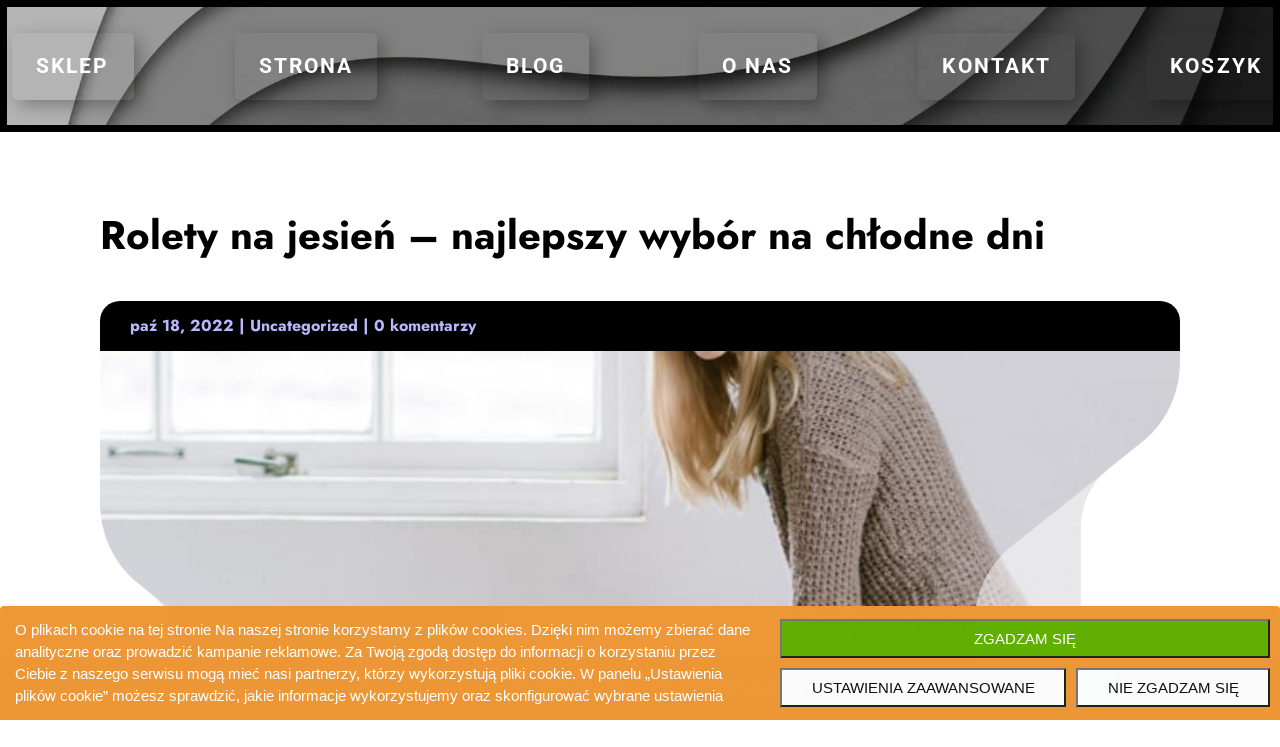

--- FILE ---
content_type: text/css
request_url: https://rimbo.pl/wp-content/et-cache/global/et-divi-customizer-global.min.css?ver=1763966121
body_size: -406
content:
.mfp-bottom-bar{margin-top:-36px;position:absolute;top:100%;left:0;width:100%;cursor:auto;font-size:18px;font-weight:bold}#reveal{display:none}.rv_button.closed:after{content:"\33"}.rv_button.opened:after{content:"\32"}#reveal2{display:none}.rv_button2.closed:after{content:"\33"}.rv_button2.opened:after{content:"\32"}.two-columns .et_pb_column{width:50%!important}.plisy_extra_message_label{font-weight:bold}.rolety_dachowe_upload_message_label{font-weight:bold}

--- FILE ---
content_type: application/x-javascript
request_url: https://rimbo.pl/wp-content/plugins/full-picture-analytics-cookie-notice/public/modules/js/fupi-gotm2.js?ver=7.2.5
body_size: 777
content:
FP.fns.load_gtm = () => {
	
	if ( fp.loading.includes('gtm') ) return;
	fp.loading.push('gtm');

	// !!! Datalayer is created in head-js.php

	var data_o = {};

	// PASS COOKIE INFO

	if ( fp.notice.enabled ) {
		data_o['fp_privacyBannerEnabled'] = true;
		data_o['fp_visitorPrivacyPreferences'] = fpdata.cookies;
	} else {
		data_o['fp_privacyBannerEnabled'] = false;
		data_o['fp_visitorPrivacyPreferences'] = false;
	}

	// PASS IF CURRENT USER IS TRACKABLE

	data_o['fp_trackCurrentUser'] = fp.vars.track_current_user;

	// PAGE TYPE
	if ( fp.gtm.page_type && fpdata.page_type && fpdata.page_type.length > 1 )
		data_o['fp_contentType'] = fpdata.page_type;

	
	// PAGE LANGUAGE
	if ( fp.gtm.page_lang )
		data_o['fp_contentLang'] = document.documentElement.lang || 'undefined';

	// USER BROWSER LANGUAGE
	if ( fp.gtm.browser_lang )
		data_o['fp_browserLang'] = navigator.language;

	// PAGE TITLE
	if ( fp.gtm.page_title ) {
		if ( fpdata.page_title ) data_o['fp_contentTitle'] = fpdata.page_title;
		data_o['fp_contentTitleSEO'] && document.title;
	}

	// PAGE ID
	if ( fp.gtm.page_id && fpdata.page_id && fpdata.page_id > 0 )
		data_o['fp_contentID'] = fpdata.page_id;

	// PAGE NUMBER
	if ( fp.gtm.page_num && fpdata.page_number > 0 )
		data_o['fp_contentNumber'] = fpdata.page_number;

	// AUTHOR DISPLAY NAME
	if ( fp.gtm.author && fpdata.author_name && fpdata.author_name.length > 0 )
		data_o['fp_contentAuthor'] = fpdata.author_name;

	// AUTHOR ID
	if ( fp.gtm.author_id && fpdata.author_id > 0 )
		data_o['fp_contentAuthorID'] = fpdata.author_id;

	// PUBLISHED DATE
	if ( fp.gtm.post_date && fpdata.published && fpdata.published.length > 0 )
		data_o['fp_contentDate'] = fpdata.published;

	// SEARCH TERMS
	if ( fp.gtm.search_terms && fpdata.search_query && fpdata.search_query.length > 0 )
	data_o['fp_searchTerm'] = fpdata.search_query;

	// NO OF SEARCH RESULTS
	if ( fp.gtm.search_results && fpdata.search_results && fpdata.search_results > 0 )
	data_o['fp_searchResults'] = fpdata.search_results;
	

	// USER ROLE
	if ( fp.gtm.user_role && fpdata.user.role && fpdata.user.role.length > 0)
	data_o['fp_visitorType'] = fpdata.user.role;

	// TAXONOMY TERMS
	if ( fp.gtm.terms && fpdata.terms && fpdata.terms.length > 0 ) {
		data_o['fp_contentTerms'] = fpdata.terms;
	}

	window[fp.gtm.datalayer].push(data_o);

	function enable_full_mode(){

		window.fupi_gtm_gtag('consent', 'default', {
			'ad_storage': 'granted',
			'ad_user_data' : 'granted',
			'ad_personalization' : 'granted',
			'analytics_storage': 'granted',
			'personalization_storage': 'granted',
			'functionality_storage': 'granted',
			'security_storage': 'granted',
		});

		if ( fp.vars.debug ) console.log('[FP] GTM consents all granted');
	};

	function enable_what_user_chose(){

		window.fupi_gtm_gtag('consent', 'default', {
			'ad_storage': fpdata.cookies.marketing ? 'granted' : 'denied',
			'ad_user_data' : fpdata.cookies.marketing ? 'granted' : 'denied',
			'ad_personalization' : fpdata.cookies.marketing ? 'granted' : 'denied',
			'analytics_storage': fpdata.cookies.stats ? 'granted' : 'denied',
			'personalization_storage': fpdata.cookies.personalisation ? 'granted' : 'denied',
			'functionality_storage': 'granted',
			'security_storage': 'granted',
		});

		if ( fp.vars.debug ) console.log('[FP] GTM consents set to user choices');
	}

	function enable_consent_mode(){

		window.fupi_gtm_gtag('consent', 'default', {
			'ad_storage': 'denied',
			'ad_user_data' : 'denied',
			'ad_personalization' : 'denied',
			'analytics_storage': 'denied',
			'personalization_storage': 'denied',
			'functionality_storage': 'granted',
			'security_storage': 'granted',
		});

		if ( fp.vars.debug ) console.log('[FP] GTM consents in consent mode');
	};

	// SET DEFAULT CONSENT

	// if the user made a choice in the past
	if ( fpdata.cookies ){
		enable_what_user_chose();
	
	// if the user did not make a choice
	} else {

		// if consent banner is disabled
		if ( ! fp.notice.enabled ) {
			enable_full_mode();
		
		// if consent banner is enabled
		} else {

			// if consent mode is enabled
			if ( fp.notice.gtag_no_cookie_mode ) {
				enable_consent_mode();
			// if banner only notifies or gives the user an option to opt out
			} else if ( fp.notice.mode == 'notify' || fp.notice.mode == 'optout' ) {
				enable_full_mode();
			} else {
				enable_consent_mode();
			}
		}
	}

	// LOAD GTM

	(function(w,d,s,l,i){w[l]=w[l]||[];w[l].push({'gtm.start':
	new Date().getTime(),event:'gtm.js'});var f=d.getElementsByTagName(s)[0],
	j=d.createElement(s),dl=l!='dataLayer'?'&l='+l:'';j.async=true;j.src=
	'https://www.googletagmanager.com/gtm.js?id='+i+dl;f.parentNode.insertBefore(j,f);
	})(window,document,'script',fp.gtm.datalayer,fp.gtm.id);

	fp.loaded.push('gtm');
	FP.runFn( 'FP.fns.load_gotm_footer' );
}

if ( fp.gtm && fp.gtm.id ) FP.fns.load_gtm();


--- FILE ---
content_type: application/x-javascript
request_url: https://rimbo.pl/wp-content/plugins/full-picture-analytics-cookie-notice/public/helpers/fupi-helpers-footer.js?ver=7.2.5
body_size: 1124
content:
(function (window){

	// SET BASE VALUES
	FP.updateScrollValues();

	FP.makeName = function ( str, el ) {
		if ( str ) {
			if ( str.indexOf('[name]') != -1  ) {
				var textContent = el.textContent;
				if ( textContent.length > 20 ) {
					textContent.substring(0, 20);
				};
				return str.replace('[name]', textContent);
			} else {
				return str;
			}
		} else {
			return false;
		}
	}

    FP.isFileUrl = function (url, file_formats) {
        
		var last_url_part = url.split('/').pop(),
        	files_arr = file_formats.split(',').map(function (file) {
            	return file.trim();
        	});

		return files_arr.some(function (file) {
			if ( ! file ) return false; // this will get rid of empty arr values. They show up if someone leaves a comma ',' at the begining or end of the list of formats
            return last_url_part.indexOf( '.' + file.toLowerCase() ) != -1;
        });
    };

	FP.prepareElsForIntersObserver = function (obj, dataname) { // data_a >> [ {sel, val}, {sel, val}... ]

        var selectors_a = [];

		for (const key in obj) {

			var els_a = FP.findAll(obj[key]['sel']); // get all the elements that match the selector

            if (els_a.length > 0) {
                // check if any el is on page
                // save elements in array
                selectors_a.push(obj[key]['sel']);

				if( dataname !== false ){
					// name elements
					els_a.forEach(function (el) {
						el.dataset[dataname] = obj[key]['val'] || obj[key]['sel'];
					});
				}
            }
        }
        return selectors_a; // returns an array of CSS selectors of elements that exist on page
    };

	FP.intersectionObserver = function (observer_name, selectors_s, settings, action, unobserve, passed_val) {
		unobserve = unobserve || false;
		passed_val = passed_val || false;

		var els = FP.findAll(selectors_s),
			opts = settings || {};

		if (!fp.observers) fp.observers = {};

		if (els.length) {
			// If we have a modern browser
			if ('IntersectionObserver' in window) {
				fp.observers[observer_name] = new IntersectionObserver(function (objs, observer) {
					objs.forEach( function (obj) {
						if ( obj.isIntersecting ) {
							if ( unobserve ) { observer.unobserve(obj.target); };
							action.call(this, obj.target, passed_val);
						}
					});
				}, opts);
				els.forEach(function (el) {
					return fp.observers[observer_name].observe(el);
				});
			}
		}
	};

    FP.isScrollTracked = function ( scroll_points ) {

        var reached_point = false,
			max = scroll_points.length;

		// check if the user reached any scroll point
		for (var i = 0; i < max; i++) {
			if ( fpdata.scrolled.max > scroll_points[i] ) {
				reached_point = scroll_points[i];
			}
		}

        return reached_point;
    };

	FP.getTrackedAffiliateLink = function( obj ){

		var name = false;

		if ( fpdata.clicked.link ){

			for ( const key in obj ) {

				var url_part = obj[key]['sel'],
					is_aff_link = fpdata.clicked.link.href.indexOf(url_part) != -1;

				if ( is_aff_link ) {
					name = FP.makeName( obj[key]['val'], fpdata.clicked.link.element ) || fpdata.clicked.link.href;
					break;
				}
			}
		}

		return name;
	}

	FP.getTrackedFilename = function( str ){
		if ( fpdata.clicked.link && FP.isFileUrl( fpdata.clicked.link.href, str) ) {
			try {
				return fpdata.clicked.link.href.split('/').pop().split('?')[0];
			} catch (e) {
				console.error(e);
				return false;
			}
		}
	}

	FP.getClickTarget = function( obj ){

		var name = false;

        for ( const key in obj ) {
	
			var selector = obj[key]['sel'],
				searched_el = false,
				target = fpdata.clicked.element;

			if ( fpdata.clicked.element.matches( selector ) ) {
				if ( fpdata.clicked.middle ) {
					if ( fpdata.clicked.link ) {
						searched_el = target;
					}
				} else {
					searched_el = target;
				}
			} else if ( fpdata.clicked.link && fpdata.clicked.link.element.matches( selector ) ){
				searched_el = fpdata.clicked.link.element;
			}

			if ( searched_el ) {
				name = FP.makeName( obj[key]['val'], searched_el ) || selector;
				break;
			}
        }

		return name;
	}

	FP.getSubmittedForm = function( obj ){

		var name = false;

		for ( const key in obj ) {
			if ( fpdata.submitted_form.element.matches( obj[key]['sel'] ) ) {
				name = obj[key]['val'] || location.host + location.pathname;
				break;
			}
		}

		return name;
	}

	FP.formatScrollPoints = function( str ){
		if ( typeof str == 'string' ) return str.split(",").map( function (val) { return parseInt( val.replace('%','') ) } )
		return str;
	}

	//
	// EVENT LISTENERS
	//

	// ON FORM SUBMIT

	var wait_for_forms = fp.vars.formsubm_trackdelay ? fp.vars.formsubm_trackdelay * 1000 : 1000;

	setTimeout( function(){
		document.addEventListener('submit', function (e) {
			fpdata.submitted_form = { 'element' : e.target };
			FP.doActions( 'form_submit' );
		});
	}, wait_for_forms );

	// ON SCROLL

    function on_scroll() {
        FP.startActivityTimer();
        FP.updateScrollValues();
		FP.doActions( 'scroll' );
    }

    document.addEventListener( 'scroll', FP.throttle( on_scroll, 50, {trailing: true } ) );

})(window);


--- FILE ---
content_type: application/x-javascript
request_url: https://rimbo.pl/wp-content/plugins/full-picture-analytics-cookie-notice/public/modules/js/fupi-gtg.js?ver=7.2.5
body_size: 503
content:
;(function(window){

	function can_enable_ga4() 	{ return FP.isAllowedToLoad( 'ga4', ['stats'], ['id'], 1, fp.notice && fp.notice.gtag_no_cookie_mode ); }
	function can_enable_gads() 	{ return FP.isAllowedToLoad( 'gads', ['stats','marketing'], ['id'], false, fp.notice && fp.notice.gtag_no_cookie_mode ); }

	load_gtag( can_enable_ga4(), can_enable_gads() );

	// Load on event
	document.addEventListener('fp_load_scripts', function (e) {

		// LOAD GTAG
		switch (e.detail[0]) {
			case 'all':
			case 'gads':
			case 'ga41':
				load_gtag( can_enable_ga4(), can_enable_gads() );
			break;
		}
	});

	function enable_full_mode(){

		window.gtag('consent', 'default', {
			'ad_storage': 'granted',
			'ad_user_data' : 'granted',
			'ad_personalization' : 'granted',
			'analytics_storage': 'granted',
			'personalization_storage': 'granted',
			'functionality_storage': 'granted',
			'security_storage': 'granted',
		});

		if ( fp.vars.debug ) console.log('[FP] Google Tag consents all granted');
	};

	function enable_what_user_chose(){

		window.gtag('consent', 'default', {
			'ad_storage': fpdata.cookies.marketing ? 'granted' : 'denied',
			'ad_user_data' : fpdata.cookies.marketing ? 'granted' : 'denied',
			'ad_personalization' : fpdata.cookies.marketing ? 'granted' : 'denied',
			'analytics_storage': fpdata.cookies.stats ? 'granted' : 'denied',
			'personalization_storage': fpdata.cookies.personalisation ? 'granted' : 'denied',
			'functionality_storage': 'granted',
			'security_storage': 'granted',
		});

		if ( fp.vars.debug ) console.log('[FP] Google Tag consents set to user choices');
	}

	function enable_consent_mode(){

		window.gtag('consent', 'default', {
			'ad_storage': 'denied',
			'ad_user_data' : 'denied',
			'ad_personalization' : 'denied',
			'analytics_storage': 'denied',
			'personalization_storage': 'denied',
			'functionality_storage': 'granted',
			'security_storage': 'granted',
		});

		if ( fp.vars.debug ) console.log('[FP] Google Tag in consent mode');
	};

	function load_gtag( enable_ga4, enable_gads ) {

		let script_id = enable_ga4 ? fp.ga41.id :
						enable_gads ? fp.gads.id :
						false;

		if ( ! script_id ) return;

		// !!! Datalayer is already created in head-js.php

		// SET DEFAULT CONSENT

		// if the user made a choice in the past
		if ( fpdata.cookies ){
			enable_what_user_chose();
		
		// if the user did not make a choice
		} else {

			// if consent banner is disabled
			if ( ! fp.notice.enabled ) {
				enable_full_mode();
			
			// if consent banner is enabled
			} else {

				// if consent mode is enabled
				if ( fp.notice.gtag_no_cookie_mode ) {
					enable_consent_mode();
				// if banner only notifies or gives the user an option to opt out
				} else if ( fp.notice.mode == 'notify' || fp.notice.mode == 'optout' ) {
					enable_full_mode();
				}
			}
		}

		if ( ! fp.loading.includes('gtg') ) {

			fp.loading.push('gtg');

			FP.getScript(
				'https://www.googletagmanager.com/gtag/js?id=' + script_id,
				function () { enable_tags( enable_ga4, enable_gads ) } ,
				{'async' : 'async'}
			);
			
		} else {
			enable_tags( enable_ga4, enable_gads );
		};
	}

	function enable_tags( enable_ga4, enable_gads ){
		
		if ( ! fp.loaded.includes('gtg') ) {
			window.gtag('js', new Date());
			fp.loaded.push('gtg');
		}

		if ( enable_ga4 ) {

			var set_params = {};

			if ( fpdata.cookies && ! fpdata.cookies.marketing ) set_params['allow_google_signals'] = false;
			if ( fpdata.cookies && ! fpdata.cookies.personalisation ) set_params['allow_ad_personalization_signals'] = false;

			window.gtag( 'set', set_params );
		
			var can_load_ga42 = false;
			
			FP.fns.load_ga4(1, can_load_ga42);
			
		}

		if ( enable_gads ) {
			fp.gads.id = fp.gads.id.indexOf('AW-') == 0 ? fp.gads.id : 'AW-' + fp.gads.id;

			if ( fp.gads.enh_conv ) {
				window.gtag( 'config', fp.gads.id, { 'allow_enhanced_conversions':true } );
			} else {
				window.gtag( 'config', fp.gads.id );
			}

			FP.fns.load_gads();
		}
	}

})(window);


--- FILE ---
content_type: application/x-javascript
request_url: https://rimbo.pl/wp-content/plugins/full-picture-analytics-cookie-notice/public/cookie-notice/js/fupi-cookie-notice.js?ver=7.2.5
body_size: 3156
content:
"use strict";

(function() {

	'use strict';

	var notice = FP.findID('fupi_cookie_notice'),
		panel = {},
		setup_done = false;

	panel.welcome = FP.findID('fupi_welcome_panel');
	panel.settings = FP.findID('fupi_settings_panel');

	var	activePanel = false,
		priorFocus = false,
		focusableElements = [],
		firstTabStop = false,
		lastTabStop = false,
		a11y_buttons_ready = false;

	function setup_notice(){

		// show notif hadline
		show_notif_headline();
		
		// hidden
		if ( fp.notice.mode == 'hide' ){
			
			actions_when_notif_is_hidden();
		
		// optin / optout
		} else if ( fp.notice.mode == 'optin' || fp.notice.mode == 'optout' ) {

			hide_extra_optin_buttons();
			add_events_to_notice_btns();

			if ( fpdata.cookies ) {
				show_notice_on_link_click(true); // true == set switches
			} else {
				set_default_switches();
				if ( fp.vars.track_current_user ) show_notice();
				show_notice_on_link_click();
			};

		// notify
		} else {

			transform_notice_into_infobox();

			if ( fp.vars.track_current_user && ! fpdata.cookies ) {
				auto_agree_to_all_cookies();
				show_notice();
			};
			
			if ( FP.manageIframes ) FP.manageIframes(); // unblock iframes

			add_events_to_ok_button();
			show_notice_on_link_click();
		}

		setup_done = true;
	}

	// SETUP COOKIE NOTICE

	// fire on load
	if ( fp.ready ) setup_notice();
	
	// fire after each fp_load_event (can be also triggered by clicking "agree" buttons below) 
	document.addEventListener( 'fp_load_scripts', e=>{
		// hide the notice if the user agreed or declined cookies in a different tab
		if ( ! setup_done && fp.ready ) setup_notice();
		if ( fpdata.cookies && notice.classList.contains('fupi_fadeInUp') ) {
			hide_notice_wrapper();
			remove_blur();
			remove_scroll_lock();
		}
	} )

	// FUNCTIONS

	function update_tools_consents(){
		
		let permissions = {};
		permissions['analytics_storage'] = fpdata.cookies.stats ? 'granted' : 'denied';
		permissions['personalization_storage'] = fpdata.cookies.personalisation ? 'granted' : 'denied';
		permissions['ad_storage'] = fpdata.cookies.marketing ? 'granted' : 'denied';
		permissions['ad_user_data'] = fpdata.cookies.marketing ? 'granted' : 'denied',
		permissions['ad_personalization'] = fpdata.cookies.marketing ? 'granted' : 'denied',

		// Google
		window.gtag( 'consent', 'update', permissions );
		if ( window.fupi_gtm_gtag ) window.fupi_gtm_gtag( 'consent', 'update', permissions );

		// MS
		if ( window.clarity ) {
			fpdata.cookies.stats ? window.clarity('consent') : window.clarity('consent', false);
		}

		if ( fp.vars.debug ) console.log('[FP] Consents updated', permissions);
	}

	function show_notif_headline(){
		let h = FP.findID('fupi_main_headline');
		if ( h && h.textContent.length > 0 ){
			h.classList.remove('fupi_hidden');
		}
	};
		

	function hide_extra_optin_buttons(){
		if ( fp.notice.hidden.length > 0 ) {
			fp.notice.hidden.forEach( el=> {
				switch ( el ) {
				
					case 'settings_btn':
						FP.findID('fupi_cookie_settings_btn').style.display = 'none';
					break;

					case 'decline_btn':
						if ( ! fp.notice.auto_mode ) FP.findID('fupi_decline_cookies_btn').style.display = 'none';
					break;

					case 'stats':
						let stats_sect = FP.findID('fupi_stats_section');
						if (stats_sect) stats_sect.style.display = 'none';
					break;

					case 'market':
						let market_sect = FP.findID('fupi_market_section');
						if ( market_sect ) market_sect.style.display = 'none';
					break;

					case 'pers':
						let pers_sect = FP.findID('fupi_pers_section');
						if ( pers_sect ) pers_sect.style.display = 'none';
					break;

					case 'powered_by': // SHOWING!
						FP.findID('fupi_poweredby').style.display = 'block';
					break;
				}
			} )
		}
	}
	
	function transform_notice_into_infobox(){
		
		var html_el = document.getElementsByTagName( 'html' )[0];
		html_el.classList.add('fupi_infobox'); // removes blur and doesn't let scroll locking
		notice.classList.add('fupi_notice_infobox');
		// show poweredby
		if ( fp.notice.hidden.includes('powered_by') ) FP.findID('fupi_poweredby').style.display = 'block';
	}

	function remove_blur() {
		setTimeout( function(){
			var html_el = document.getElementsByTagName( 'html' )[0];
			if( html_el.classList.contains('fupi_blur') ) {
				html_el.classList.remove('fupi_blur');
				html_el.classList.add('fupi_blur_out');
			}
		}, 300 );
	}

	function lock_scroll() {
		if ( fp.notice.scroll_lock ) {
			var html_el = document.getElementsByTagName( 'html' )[0];
			if ( ! html_el.classList.contains('fupi_infobox') ) {
				html_el.classList.add('fupi_scroll_lock');
				document.body.style.overflowY = 'hidden';
			}
		}
	}

	function remove_scroll_lock(){
		if ( fp.notice.scroll_lock ) {
			var html_el = document.getElementsByTagName( 'html' )[0];
			html_el.classList.remove('fupi_scroll_lock');
			document.body.style.overflowY = 'auto';
		}
	}

	function show_notice_on_link_click( set_switches = false ){

		let show_notice_links = FP.findAll('.fupi_show_cookie_notice, .fp_show_cookie_notice');

		if(show_notice_links.length) {
			show_notice_links.forEach(function(link) {
				link.addEventListener('click', function(e) {

					e.preventDefault();
					
					priorFocus = document.activeElement;
					
					if(set_switches) set_switches_state();
					
					show_notice_wrapper();
					
					if ( fp.notice.mode == 'notify' ){
						show_panel('welcome');
					} else {
						panel.settings ? show_panel('settings') : show_panel('welcome');
					}

					if ( ! a11y_buttons_ready ) a11y_buttons( true );
				});
			});
		}
	}

	function set_default_switches(){

		if ( fp.notice.preselected_switches.length > 0 && ( fp.notice.mode == 'optout' || fp.notice.optin_switches ) ){
			
			if ( fp.notice.preselected_switches.includes('stats') ){
				let stats_switch = FP.findFirst('#fupi_stats_section .fupi_switch');
				if ( stats_switch ) stats_switch.click();
			};

			if ( fp.notice.preselected_switches.includes('market') ){
				let market_switch = FP.findFirst('#fupi_market_section .fupi_switch');
				if ( market_switch ) market_switch.click();
			};

			if ( fp.notice.preselected_switches.includes('pers') ){
				let pers_switch = FP.findFirst('#fupi_pers_section .fupi_switch');
				if ( pers_switch ) pers_switch.click();
			};
		}
	}

	function set_switches_state() {
		var switches = FP.findAll(".fupi_switch input");

		if(switches.length > 0) {
			switches.forEach(function(the_switch) {
				if( fpdata.cookies && fpdata.cookies[the_switch.value]) the_switch.checked = true;
			});
		}
	}

	// Pro only
	// changes document referrer to be equal to the one that started the session
	// run before cookies are set
	function set_referrer(){
		if ( FP.changeReferrer && ! fpdata.cookies && ! fpdata.new_tab && fpdata.current_session ) {
			FP.changeReferrer( fpdata.current_session.referrer );
			if ( fp.vars.debug ) console.log('[FP] Cookies accepted on pageview nr ' + fpdata.current_session.page_views + '. Referrer changed to the original: "' + fpdata.current_session.referrer + '".');
		}
	}

	function add_events_to_notice_btns() {

		let accept_all_btn = FP.findID('fupi_agree_to_all_cookies_btn'),
			decline_btn = FP.findID('fupi_decline_cookies_btn'),
			cookie_settings_btn = FP.findID('fupi_cookie_settings_btn'),
			accept_chosen_btn = FP.findID('fupi_agree_to_selected_cookies_btn'),
			return_btn = FP.findID('fupi_return_btn'),
			switches = FP.findAll('.fupi_switch');

		if( accept_all_btn ) {
			accept_all_btn.addEventListener('click', function(){

				set_referrer();

				// hide all
				hide_panel('welcome');
				hide_notice_wrapper();
				remove_blur();
				remove_scroll_lock();

				// save cookies and fire events
				if ( fp.vars.track_current_user ) accept_all_cookies_and_fire_custom_event();
				if ( FP.manageIframes ) FP.manageIframes(); // unblock iframes
			});
		}

		if( decline_btn ) {
			decline_btn.addEventListener('click', function(){

				// hide all
				hide_panel('welcome');
				hide_notice_wrapper();
				remove_blur();
				remove_scroll_lock();

				// save cookies and fire events
				decline_all_cookies();
			});
		}

		if( accept_chosen_btn ) {
			accept_chosen_btn.addEventListener('click', function(){
				
				set_referrer();

				// hide all
				hide_panel('settings');
				hide_notice_wrapper();
				remove_blur();
				remove_scroll_lock();

				// save cookies and fire events
				if ( fp.vars.track_current_user ) accept_chosen_cookies_and_fire_custom_events();
				if ( FP.manageIframes ) FP.manageIframes();
			});
		}

		if( cookie_settings_btn ) {
			cookie_settings_btn.addEventListener('click', function() {
				hide_panel('welcome');
				show_panel('settings');
			});
		}

		if( return_btn ) {
			return_btn.addEventListener('click', function() {
				hide_panel('settings');
				show_panel('welcome');
			});
		}

		if( switches ) {
			switches.forEach(function(the_switch) {
				the_switch.addEventListener('click', function(e) {
					toggle_switch(e.target);
				}, false);
			});
		}
	}

	function auto_agree_to_all_cookies(){ // auto triggered when the notice is in "notify" mode
		
		let newCookieVal = {
			'stats': true,
			'personalisation': true,
			'marketing': true,
			'disabled': false,
			'pp_pub' : fp.notice.priv_policy_update,
			'tools' : fp.tools
		};

		FP.setCookie('fp_cookie', JSON.stringify(newCookieVal), 730);
		fpdata.cookies = newCookieVal;
		update_tools_consents();
	}

	function add_events_to_ok_button(){ // triggered when cookie notice only notifies

		let agree_btn = FP.findID('fupi_agree_to_all_cookies_btn');

		if( agree_btn ) {
			agree_btn.addEventListener('click', function(){

				hide_panel('welcome');
				hide_notice_wrapper();
				remove_blur();
				remove_scroll_lock();
			});
		}
	}

	function actions_when_notif_is_hidden(){

		// remove blur & scroll lock

		var html_el = document.getElementsByTagName( 'html' )[0];
		
		if( html_el.classList.contains('fupi_blur') ) {
			
			html_el.classList.remove('fupi_blur');
			
			if ( fp.notice.scroll_lock ) {
				html_el.classList.remove('fupi_scroll_lock');
				document.body.style.overflowY = 'auto';
			}
		};

		// save cookies

		if ( ! fpdata.cookies ) {

			let newCookieVal = {
				'stats': true,
				'personalisation': true,
				'marketing': true,
				'disabled': false,
				'pp_pub' : fp.notice.priv_policy_update,
				'tools' : fp.tools
			};
	
			FP.setCookie('fp_cookie', JSON.stringify(newCookieVal), 730);
			fpdata.cookies = newCookieVal;
			update_tools_consents();
		}

		if ( FP.manageIframes ) FP.manageIframes(); // unblock iframes
	}

	// ACCESSIBLE SWITCH
	// https://developer.mozilla.org/en-US/docs/Web/Accessibility/ARIA/Roles/Switch_role

	function toggle_switch(target) {
		if(target.getAttribute("aria-checked") == "true") {
			target.setAttribute("aria-checked", "false");
		} else {
			target.setAttribute("aria-checked", "true");
		}
	}

	function accept_all_cookies_and_fire_custom_event() {

		// this is the default when the settings panel is hidden (we set everything to true)
		let newCookieVal = {
			'stats': true,
			'personalisation': true,
			'marketing': true,
			'disabled': false,
			'pp_pub' : fp.notice.priv_policy_update,
			'tools' : fp.tools
		},
		dataLayer = window.dataLayer || window.fupi_dataLayer;

		if ( panel.settings ){ // when the settings panel is visible, we set to true only those cookies which settings are not hidden 

			let stats = !!FP.findID('fupi_stats_agree'),
				perso = !!FP.findID('fupi_pers_agree'),
				marke = !!FP.findID('fupi_marketing_agree');

			newCookieVal = {
				'stats': stats,
				'personalisation': perso,
				'marketing': marke,
				'disabled': false,
				'pp_pub' : fp.notice.priv_policy_update,
				'tools' : fp.tools
			};
		}

		FP.setCookie('fp_cookie', JSON.stringify(newCookieVal), 182);
		
		fpdata.cookies = newCookieVal;
		
		if ( dataLayer ) dataLayer.push( {
			'event' : 'fp_privacyPreferencesChanged',
			'fp_visitorPrivacyPreferences' : newCookieVal,
		} );

		FP.sendEvt('fp_load_scripts', ['all']);
		FP.sendEvt('fupi_consents_changed', 'all accepted');
		update_tools_consents();
	}

	function accept_chosen_cookies_and_fire_custom_events() {

		let stats_checkbox = FP.findID('fupi_stats_agree'),
			perso_checkbox = FP.findID('fupi_pers_agree'),
			marke_checkbox = FP.findID('fupi_marketing_agree'),
			some_scripts_are_loaded = fp.loaded.length > 0,
			newCookieVal = {
				'stats': stats_checkbox ? stats_checkbox.checked : false,
				'personalisation': perso_checkbox ? perso_checkbox.checked : false,
				'marketing': marke_checkbox ? marke_checkbox.checked : false,
				'disabled': false,
				'pp_pub' : fp.notice.priv_policy_update,
				'tools' : fp.tools
			},
			dataLayer = window.dataLayer || window.fupi_dataLayer;

		FP.setCookie('fp_cookie', JSON.stringify(newCookieVal), 182);

		fpdata.cookies = newCookieVal;
		
		if ( dataLayer ) dataLayer.push( {
			'event' : 'fp_privacyPreferencesChanged',
			'fp_visitorPrivacyPreferences' : newCookieVal,
		} );

		if ( some_scripts_are_loaded ) {
			location.reload();
		} else {
			FP.sendEvt('fp_load_scripts', ['all']);
			FP.sendEvt('fupi_consents_changed', 'some accepted');
			update_tools_consents();
		}
	}

	function decline_all_cookies() {

		if ( fp.vars.track_current_user ) {

			let some_scripts_are_loaded = fp.loaded.length > 0,
				newCookieVal = {
					'stats': false,
					'personalisation': false,
					'marketing': false,
					'disabled': false,
					'pp_pub' : fp.notice.priv_policy_update,
					'tools' : fp.tools
				},
				dataLayer = window.dataLayer || window.fupi_dataLayer;

			FP.setCookie('fp_cookie', JSON.stringify(newCookieVal), 182);
			
			fpdata.cookies = newCookieVal;
			update_tools_consents();

			if ( dataLayer ) dataLayer.push( {
				'event' : 'fp_privacyPreferencesChanged',
				'fp_visitorPrivacyPreferences' : newCookieVal,
			} );

			FP.sendEvt('fupi_consents_changed', 'declined');

			some_scripts_are_loaded ? location.reload() : update_tools_consents();
		}
	}

	function update_buttons_focus(){
		focusableElements = FP.findAll('a[href]:not(#fupi_poweredBy_link), input:not([disabled]), button:not([disabled]), [tabindex="0"], [contenteditable]', panel[activePanel] ),
		firstTabStop = focusableElements[0];
		lastTabStop = focusableElements[focusableElements.length - 1];
		// focus first element
		firstTabStop.focus();
	}

	function show_panel(type) {
		if( panel[type] ) {

			activePanel = type;

			// focus on the first button
			FP.findFirst('button', panel[type]).focus();

			panel[type].classList.remove('fupi_fadeOutDown');
			panel[type].classList.remove('fupi_hidden');
			panel[type].classList.add('fupi_animated');
			panel[type].classList.add('fupi_fadeInUp');

			update_buttons_focus( panel[type] );
		}
	}

	function hide_panel(type) {

		activePanel = false;
		panel[type].classList.remove('fupi_fadeInUp');
		panel[type].classList.add('fupi_animated');
		panel[type].classList.add('fupi_fadeOutDown');
	}

	function show_notice_wrapper() {
		notice.classList.remove('fupi_fadeOutDown');
		notice.classList.remove('fupi_hidden');
		notice.classList.add('fupi_fadeInUp');
		notice.classList.add('fupi_animated');
	}

	function hide_notice_wrapper() {
		notice.classList.remove('fupi_fadeInUp');
		notice.classList.add('fupi_fadeOutDown');
		priorFocus.focus();
	}

	function a11y_buttons( opened_with_link ){

		a11y_buttons_ready = true;

		document.addEventListener("keydown", e => {

			// Escape key returns to welcome panel or closes the modal
			if ( e.keyCode === 27 || e.code === 27 || e.key === 27 ) {
				if ( activePanel == 'welcome' ){
					hide_panel('welcome');
					hide_notice_wrapper();
					remove_blur();
					remove_scroll_lock();
					if ( fp.notice.mode != 'notify' && ! opened_with_link ) {
						decline_all_cookies();
					}
				} else if ( activePanel == 'settings' ) {
					hide_panel('settings');
					show_panel('welcome');
				}
			}

			// Keeps focus within panels when tab is clicked
			if ( activePanel && ( e.keyCode === 9 || e.code === 9 || e.key === 9 ) ) {
				// if shift is clicked with tab (reverse tabbing)
				if (e.shiftKey) {
					// do not go any further back if we are on the first element
					if ( firstTabStop && document.activeElement === firstTabStop) e.preventDefault();

				// if next element is to be focused
				} else {
					if ( lastTabStop && document.activeElement === lastTabStop) {
						e.preventDefault();
						lastTabStop.focus();
					}
		        }
			}

		});
	}

	function show_notice() {

		priorFocus = document.activeElement;

		lock_scroll();
		show_notice_wrapper();
		show_panel('welcome');

		if ( ! a11y_buttons_ready ) a11y_buttons();
	}

})();
